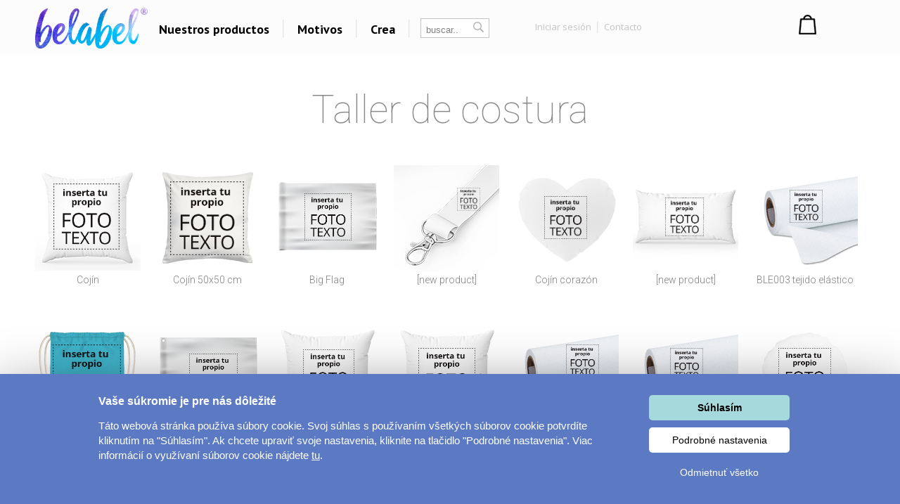

--- FILE ---
content_type: text/html; charset=UTF-8
request_url: https://www.belabel.es/regalos/?c=taller-de-costura
body_size: 17341
content:
<!DOCTYPE html>
<html xmlns="http://www.w3.org/1999/xhtml" xmlns:fb="https://www.facebook.com/2008/fbml" xmlns:og="http://opengraphprotocol.org/schema/"  v="2">
<head>
    <meta charset="UTF-8" />
    
    <meta name="description" content=" Crea tus propia camisetas, regalos"/>
    <meta name="keywords" content="Camisetas, regalos, personalizado, costumizado diseño, diseñar, regalar, personalizar, tazas carcasas,  regalo único, despedidas de soltero venta al por mayor graciosas exclusivo "/>
        <link rel="preconnect" href="https://netdna.bootstrapcdn.com">
<link rel="preconnect" href="https://www.googletagmanager.com">
<link rel="preconnect" href="https://connect.facebook.net">
<link rel="preconnect" href="https://www.google-analytics.com">
<link rel="preconnect" href="https://c.imedia.cz">
<link rel="preconnect" href="https://googleads.g.doubleclick.net">    
    <meta property="og:image" content="//www.belabel.cz/homeItems/305_m_mobil-CZ.jpg"/>
    <meta property="og:image:width" content="150"/>
    <meta property="og:image:height" content="150"/>
    <meta property="fb:app_id" content="204217912952222"/>
    
    
    
    <link href="//fonts.googleapis.com/css?family=PT+Sans:400,700,bold|Open+Sans:400italic,300,400,bold|Roboto:700,500,400,300,100|Roboto+Condensed:400,300,200,100&subset=latin,latin-ext,cyrillic,cyrillic-ext&display=auto" rel="stylesheet"/>
    
    
        <meta property="og:url" content="//www.belabel.es/regalos/?c=taller-de-costura" >
<link rel='canonical' href='https://www.belabel.es/regalos/?c=taller-de-costura' /><script>dataLayer = [{'Var1Value':'2'}];</script>
<script>
     dataLayer.push({
    'ecomm_prodid': [],
    'ecomm_pagetype': 'category',
    'ecomm_totalvalue': ''
    });
</script>
            <link rel="image_src" href="//www.belabel.cz/design/1417_picture.png"/>    <style>
    
body{image-rendering:-webkit-optimize-contrast;padding:0;margin:0;font-family:Arial;font-size:12px}.motivimage{image-rendering:auto}a{text-decoration:none;color:#13a4c2}header{position:fixed;z-index:10000000;width:100%}#header3{background-color:black;height:65px;amin-width:1200px}#header3 #hcontainer{margin:auto;padding-top:2px}#header3 #logo{position:absolute;float:left;background-image:url(/img/nh2/logox.png);background-repeat:no-repeat;background-position:center;width:280px;height:60px;margin-top:3px;margin-left:-15px}#header3 #nkosik{float:right;margin-top:-1px}#header3 #hlinks{margin-right:5px;float:right;text-shadow:2px 2px #000;color:white}#header3 #hlinks a{color:white;font-size:13px}#header3 #hlinks a:hover{color:#18aac7}#nkosik #kosikbut{float:right;background-image:url(/img/nh2/kosik.png);width:104px;height:42px;color:white;padding-left:63px;padding-top:6px;margin-top:14px;text-shadow:2px 2px #72a051;font-size:13px}.hmcolumn h3{color:#18aac7}#hiddenMenu h3{font-family:"Roboto";font-size:20px;font-weight:300}#nkosik #kosikbut span{font-size:15px;font-weight:bold}#nkosik #kosikbut:hover span{text-decoration:underline}#header3 #links{float:left;margin-top:14px;margin-left:280px}#header3 #links img{position:relative;top:5px;margin-left:10px;margin-right:10px}#header3 #links #sip{top:-3px;margin-left:2px}#header3 #links a{font-family:'PT Sans';afont-family:Racing Sans One;font-size:18px;color:white}#header3 #links a:hover{color:#13a4c2}#header3 #nsearch{float:right;background-image:url(/img/nh2/search.png);width:252px;height:27px;margin-top:15px;margin-right:-10px;margin-left:-10px;background-repeat:no-repeat}#header3 #nsearch #searchform{float:left}#header3 #nsearch #lang{float:left;width:50px;height:30px;margin-left:20px;margin-top:2px;cursor:pointer}#header3 #nsearch #lang #lsip{position:relative;top:-8px}#header3 #submit{border:0;background-image:url(/img/nh2/gobut.png);width:20px;height:19px;margin-left:2px;cursor:pointer;position:relative;top:1px}#header3 input{border:0;width:120px;margin-left:10px;margin-top:3px}#hiddenMenu{font-family:Arial;amin-width:1200px;background-color:rgba(0,0,0,0.85);abackground-image:url(/img/nh2/bgimg.jpg);width:100%}#hmcontainer{overflow:hidden;height:5px;max-width:1200px;margin:auto}.hmcolumn h3{font-size:22px;line-height:25px;color:white;margin-top:10px;margin-bottom:0}.hmcolumn a h3{color:white}.hmcolumn a h3:hover{color:#13a4c2}.hmcolumn a{font-size:13px}.hmcolumn{font-size:13px;margin-top:10px;padding-left:50px;text-align:left;width:143px;float:left;line-height:17px;color:white;padding-bottom:20px}#hmcol4,#hmcol5{background-image:none}#hmcol5{text-align:center;width:113px;padding-left:55px;padding-top:0;height:150px}#hmcol4 img{background-image:none;margin:2px}.hmcolumn a{color:white}.hmcolumn a:hover{color:#13a4c2}.hmlast{font-style:italic}#countryline span{position:relative;top:-2px;font-size:15px;font-weight:bold}#countryline span a{font-size:15px;font-weight:bold;text-decoration:underline;color:white}#countryline img{margin-left:5px;margin-right:5px}#linecloser:hover{background-color:yellow!important}#hmcol4 img{width:25px}#header3 #lang{margin-top:4px}#lang #hflag{width:20px}#header3 #submit{background-image:url(/img/magnifier12.png);background-color:black;background-repeat:no-repeat}#header3 #nsearch{width:auto;background-image:none;margin-top:17px;float:left;margin-left:10px}#header3 #searchinput{width:80px;color:gray;background-color:black}#searchform{background-color:black;padding:0 2px 2px 0;border:1px solid #444}#header3 #links{margin-left:100px}#header3{height:67px;background-repeat:repeat-x;background-color:black}#header3 #logo{background-image:url(/img/nh2/logox.png);width:70px}#header3 #hlinks{float:left;margin-left:10px;margin-right:-100px;margin-top:5px}#header3 #hlinks,#header3 #hlinks a{color:gray;text-shadow:none}#nkosik:hover a #kosikbut,#nkosik:hover a #kosikbut span{color:#13a4c2;text-decoration:none}#nkosik a #kosikbut span{font-weight:normal}#nkosik #kosikbut{padding-left:55px;background-image:url(/img/kosik2x.png);text-shadow:none}#header3 #nkosik{margin-left:10px;margin-top:-5px;padding-right:20px}.homeico{width:20px;height:18px;background-image:url(/img/house58.png);background-size:100% 100%;display:inline-block;margin-bottom:-2px}.homeico:hover{background-image:url(/img/house58h.png)}.banbut img{width:122px;height:122px}footer .hmcolumn h3{font-family:arial;color:#13a4c2;font-size:14px;font-weight:bold}.mobile header{width:100%;height:80px;background-color:#fcfcfc;position:fixed;z-index:10000000}.mobile header #logo{margin:auto;background-image:url(/img/logonewx.png);background-repeat:no-repeat;background-position:left;background-size:100% auto;width:190px;height:67px;margin-top:5px}.mobile header #menubut{position:absolute;left:10px;top:6px;width:50px;height:40px;padding:10px}.mobile header #menubut div{background-image:url(/img/mobh/menumob.png);background-repeat:no-repeat;background-position:left center;background-size:100% auto;height:45px}.mobile header #cartbut{position:absolute;right:15px;top:10px;background-image:url(/img/mobh/cartico.png);background-repeat:no-repeat;background-position:left;background-size:100% auto;width:51px;height:65px;font-size:30px;padding-top:23px;text-align:center;box-sizing:border-box}.mobile #mobileMenu{display:none;position:absolute;top:80px;width:100%;border-top:3px solid white;z-index:2147483648;height:400px;overflow:scroll}.mobile #mobileMenu .catitem{background-color:#fcfcfc;color:black;font-size:30px;padding:10px;border-bottom:2px solid #aaa;background-image:url(/img/mobh/icodn.png);background-size:50px auto;background-repeat:no-repeat;background-position:99% center;text-align:left;padding-top:15px;padding-bottom:15px}.mobile #mobileMenu .catitem.opened{font-weight:bold;background-image:url(/img/mobh/icoup.png);background-size:50px auto}.mobile #mobileMenu .submenu{display:none;border-bottom:0;text-align:left;font-size:20px}.mobile #mobileMenu .subitem{background-color:#fcfcfc;color:black;font-size:20px;padding:10px;border-bottom:1px solid #ddd;text-align:left;padding-left:30px;padding-top:15px;padding-bottom:15px}.mobile #spacer{height:80px;width:100%}.mobile .hide-mobile{display:none}.mobile #main_bg{min-width:0;width:auto;max-width:1200px;margin:auto}.mobile #main{min-width:0;text-align:center}.mobile #aright-column2{text-align:center}.mobile .motivItem{display:inline-block;text-align:left;float:none}.mobile .hero img{max-width:300px}.mobile .hero .image{padding-bottom:0}.mobile .hero .inner div{float:none;text-align:center}.mobile .hero{min-width:0}.mobile .hero .inner{width:auto}.mobile .hero .motiv-title{width:auto}.mobile #left-column{display:none}.mobile #right-part,.mobile #left-part{float:none}.mobile #right-column{width:100%;margin:5px;text-align:center}.mobile #box{width:auto;padding:5px;display:inline-block;margin:auto;float:none}.mobile a{font-size:16px}.mobile{font-size:16px}.mobile .morecat{width:auto}.more-projects-content-inner{max-width:1200px;margin:auto}.more-projects h2{text-align:center;font-size:20px;font-family:Roboto;font-weight:300;color:#555;margin-top:10px;margin-bottom:10px;cursor:pointer}.mobile .more-projects-content{height:600px}.more-projects-content{border-top:1px solid gray;height:320px;background-color:white;width:100%}.more-projects-content .more-projects-img img{width:100%}.mobile .more-projects-content .more-projects-img span{font-size:20px}.more-projects-content .more-projects-img span{font-weight:bold;font-size:14px}.mobile .more-projects-content .more-projects-img{width:50%;font-size:20px}.more-projects-content .more-projects-img{float:left;box-sizing:border-box;width:25%;padding:10px;text-align:center;font-size:13px}.more-projects-content a{color:black}.more-projects-content a:hover{color:#13a4c2}.mobile .more-projects{height:600px}.more-projects{height:320px}.giftimg{font-size:13px;color:black;vertical-align:top;margin:7px;margin-top:20px;display:inline-block;text-align:center;width:150px;height:150px}.giftimg:hover{color:#13a4c2}.hmlast{font-weight:bold}.giftimg .rect{width:150px;height:153px;background-color:white;color:#aaa;font-family:Roboto;text-align:center;box-sizing:border-box;padding-top:50px;font-weight:100;font-size:20px}.giftimg:hover .rect,.giftimg:hover img{border:1px solid #13a4c2}.giftimg .rect,.giftimg img{margin-top:5px;border:1px solid #eee}.hmcolumn{line-height:23px}#hiddenMenu h3{afont-family:Open Sans;font-size:16px;font-weight:bold}.htmcolumn,.hmcolumn a,.hmcolumn a h3,.hmcolumn h3{color:black}#header3{background-color:#fcfcfc;color:black;padding-top:5px;padding-bottom:5px}header.scrolled{aborder-bottom:1px solid lightgray}#header3 #links a{color:black}#hiddenMenu{margin-top:-5px;background-color:rgba(252,252,252,1)}#searchform{margin-left:5px;margin-right:5px;margin-top:2px;background-color:white;border:1px solid #c4c4c4;color:#c4c4c4}#header3 #searchinput{background-color:white;margin-top:0;margin-left:5px;outline:0;width:60px}#header3 #submit{background-image:url(/img/nhsearch.png);background-color:white;background-repeat:no-repeat;height:auto}#header3 #logo{    background-image: url(/img/logo-hi.png);width: 200px;margin-left: -20px;background-size: 80% auto;}#header3 #hcontainer{max-width:1180px}#header3 #links{margin-left:170px;margin-top:16px;font-family:Open Sans;font-weight:bold}#header3 #nsearch #lang{width:30px;float:right}#header3 #hlinks{margin-right:-10px}#fbicosmall{vertical-align:middle;margin-left:10px;margin-right:5px}#header3 #hlinks img.line{vertical-align:middle;margin-left:5px;margin-right:5px}#nkosik a #kosikbut span{font-family:Open Sans;font-weight:bold;font-size:14px}#nkosik #kosikbut{background-image:url(/img/nhkosik.png);background-repeat:no-repeat;background-position:left center;color:black;font-family:Open Sans;font-weight:bold;padding-left:30px;margin-right:-80px}#header3 #hlinks a{font-family:Open Sans;color:#c4c4c4;font-size:13px;vertical-align:middle}#header3 #links a{position:relative;padding-left:6px;padding-right:6px;background-repeat:no-repeat;background-position:right center}#header3 #hlinks{margin-left:0}#header3 #nkosik{padding-right:0;margin-top:-10px;margin-right:40px}#header3 #nsearch{margin-left:0}#header3 #nsearch #lang{margin-left:20px}#hmcontent4 a:hover{color:#13a4c2}.info-line{height:20px;border-bottom:1px solid #ddd;text-align:center;background-color:#031a40;padding-top:5px;margin-top:-25px;color:#fffff3}.info-line .info-center{width:250px;margin:auto;height:20px}.info-line{height:22px;border-bottom:1px solid #ddd;text-align:center;background-color:black;padding-top:7px;margin-top:-30px;background-image:url(/img/retez.png);background-position:center center;color:#fff}.info-line .info-center{background-color:black;width:500px;margin:auto;height:22px}.info-line i{margin-left:10px;cursor:pointer}.info-line i:hover{color:#13a4c2}#order-list{position:fixed;top:125px;right:-250px;width:250px;background-color:#fff;aborder-radius:5px 0 0 5px;border-right:0;text-align:left;box-sizing:border-box;padding-top:10px;padding-right:10px}#order-list-content{padding:0 0 0 40px}#order-list h3{font-size:18px;color:white;font-weight:normal;text-align:left;padding-left:40px;margin-bottom:30px;margin-top:10px}#order-list a{color:white}#order-list .order-item{text-align:center;padding-left:0;color:white;padding-top:0;background-size:50px auto;background-repeat:no-repeat;background-position:left center;line-height:22px;margin-bottom:30px}#order-list a:hover{text-decoration:underline}#order-list .order-item span{font-weight:bold}#order-list .order-item div.status{font-family:Roboto;font-weight:100;font-size:30px;margin-top:0;margin-bottom:15px}#order-list img{margin-top:10px;margin-bottom:10px}#order-list .ousko:hover{background-color:#23b4d2}#order-list .ousko{background-image:url(/img/obj-text.png);width:25px;background-position:center center;background-repeat:no-repeat;position:absolute;top:0;left:0;cursor:pointer}#order-list.red{background-color:#ed1b24}#order-list.red .ousko{background-color:#f34d35}#order-list.green{background-color:#008f01}#order-list.green .ousko{background-color:#009a18}#order-list.yellow{background-color:#ffca08}#order-list.yellow .ousko{background-color:#ffca08}#order-list .cross:hover{color:#13a4c2}#order-list.yellow .ousko{border-right:1px solid #ffea88}#order-list .cross{cursor:pointer;position:absolute;right:4px;top:7px;font-size:22px;color:white}    </style>            
    <style>.container{
    font-size:14px;
    font-family:Roboto;
    font-weight:300;
}
.container a{
    color:gray;
}
.container a:hover{
    color:#13a4c2;
}
.container{
    max-width:1200px;
    margin:auto;        
    padding:20px;
}
.top{
    text-align:center;
}
.top p{
    padding:10px;
    box-sizing:border-box;
    text-align:justify;
}
.top img{
    width:100%;
}
.top h1{
    font-family:Roboto;
    font-weight:100;
    font-size:55px;
    color:#888888;
}
.products-list h2{
    margin-top:5px;
    margin-bottom:5px;
    font-family:Roboto;
    font-weight:100;
    font-size:55px;
    color:#888888;
}

.category-desc{
    font-size: 18px;
    font-family: Roboto;
    font-weight: 300;
    color: gray;
    padding-bottom: 50px;
    line-height: 36px;
}
.mobile .category-desc{    
    line-height: 28px;
}
.rect-item{

    text-align:center;
    float:left;
    width:150px;
    margin:10px;
}
.rect-item .water{
    z-index:10; 
    position:absolute;
    background-size:100% 100%;                
}
.rect-item .full{
    width:150px;
    height:150px;        
}
.rect-item:hover .full{
    display:none;
}
.rect-item .hover{
    display:none;
    width:150px;
    height:150px;        
}
.rect-item:hover .hover{
    display:block;
}
.rect-item:hover .water{
    display:none
}

.rect-image{
    margin-bottom:5px;
    position:relative;
    width:150px;
    height:150px;
    /*outline:1px solid #dddddd;*/

}
.rect-item .item-desc{
    height:50px;

}

.mobile .rect-item{
    display:inline-block;
    float:none;        
    vertical-align:top;
}
.mobile .container{
    text-align:center;
}
@media(max-width:400px){
    .rect-item{
        display:inline-block;
        float:none;
        margin:0px;
        vertical-align:top;
    }
    .rect-item .rect-image{
        outline:none
    }
    .container{
        text-align:center;
    }
}



.product-rating{
    margin-top:3px;    
    font-family:PT Sans;
    margin-bottom:20px;
}



#commentBlock{
    display:none;margin-top:20px;
}
.commItem{
    width:370px;
    float:left;
    color:#555555;;
    padding:10px;
    margin-bottom:10px;
}
#commentContainer{
    width:100%;
    height:270px;
    overflow:hidden;
}
    
.product-rating a{
    color:#13a4c2;
    text-decoration:underline;
}
#commentBlock{
    font-size:14px;
    font-family:Arial;
}
#commentBlock .ourComment{
    color:#13a4c2;
}
#commentBlock span.mat,#commentBlock .vari{
    position:relative;
    display:inline-block;
    width:110px;   
}

#commentBlock .nost{
    background-image:url(/img/nostars.jpg);
    display:inline-block;
    position:relative;
    top:3px;
    width:94px;
    height:16px;
}
#commentBlock .ast{
    background-image:url(/img/allstars.jpg);
    height:16px;
}
    
.product-rating .nostars{
    background-image:url(/img/nostars.jpg);
    width:94px; 
    height:16px;
    display:inline-block;
    vertical-align:middle;
    position:relative;
    top:-2px;
    background-repeat:no-repeat;
}
.product-rating .nostars div{
    height:16px;
    background-image:url(/img/allstars.jpg);
} 
#hodnoceniFaq{
    display:none;
    position:absolute;
    color:grey;
    background-color:#ffffbb;
    padding:10px;
    width:500px;
   max-width:100%;
    z-index:1;
    
}
#colorTooltip{
    display:none;
    position:absolute;
    color:white;
    padding:5px;
    background-color:#13a4c2;
}

.motPreview{
    position:absolute;

    left:10px;
    top:10px;
    
}                
.loading{
background-image:url(/images/loading.gif);
background-repeat:no-repeat;
background-position:center center;
width:64px;
height:64px;
margin:auto;
visibility:hidden;
}

#mainpic{
    width:43%;    
    max-width:490px;
    float:left;
    
}
.inspirace h2{
    text-align:left;
}
.inspirace{
    margin-top:20px;
    text-align:left;
    padding-bottom:50px;    
}
.inspirace .motiv:hover img{
    outline:1px solid #13a4c2;
    outline-offset:5px;
}
.motiv{
    
    margin:10px 10px 10px 10px;
    display:inline-block;
    vertical-align:top;
    position:relative;    
    outline-offset:-1px;
    text-align:center;
    color:#13a4c2;
}
#motives{
    text-align:center;
}

.motiv:hover .full{
    display:none;
}
.motiv:hover .over{
    display:block;
}
.motiv .over{
    display:none;
}
.motiv .full{
    padding:10px;
    width:150px;
    height:150px;
}
.motiv .over{
    background-repeat:no-repeat;
    background-position:center center;
    padding:10px;
    width:150px;
    height:150px;
}
    
#mainpicImg{
    width:100%;
    max-width:490px;
    vertical-align:middle;
    margin-bottom:1px;
}
.product-detail{ 
    font-family:PT Sans;
    float:left;
    width:57%;
    padding-left:20px;
    box-sizing:border-box;
    font-size:16px;
    color:black;
}
.product-detail p{    
    text-align:justify;
    line-height:22px;
}
.colorItem2{
    cursor:pointer;
    width:40px;
    height:40px;
    float:left;
}
.colorItem2 div{
    width:100%;
    height:100%;
}
.colorItem2.selected{
    outline:2px solid #13a4c2!important;
    outline-offset:-2.5px;
}
.colorItem2.multicolors{
    margin-right:10px;
    margin-bottom:10px;
}
.color-container{
    text-align:left;
}
.color-items{
    display:inline-block;    
}
.colorItem2.multicolors div{
    width:50%;
    float:left;
}
.colorItem2.whiteitem{
    outline:1px solid #dddddd;    
    outline-offset: -1px;
}

.detail{
    padding:20px;
    box-sizing:border-box;
    margin-top:30px;
}
.container2 h2{
    margin-top:60px;
}
.detail h1,.container2 h2{
    margin-top:-10px;
    margin-bottom:6px;
    font-family:Roboto;
    color:black;
    font-weight:100;
    font-size:55px;
}
.insert-button:hover{
background-color:#23b4d2;
}
.insert-button{
    cursor:pointer;
    background-color:#13a4c2;
    padding:10px 30px 10px 30px;
    color:white;
    font-size:16px;
    font-family:PT Sans;
    margin:auto;
    width:200px;
    font-weight:bold;
    text-align:center;
    margin-top:20px;
    
}
#gallery{
    width:100%;
    max-width:490px;
    height:130px;
    overflow:hidden;
    white-space:nowrap;
    
}
#gal-inner{
    position:relative
}
#gallery img{
    cursor:pointer;
    height:130px;
    border-right:1px solid #dddddd;
}
#loadMore{
    margin-bottom:20px;
}
.mobile #loadMore{    
    margin-top:0px;
}
.mobile .detail{
    margin-top:0px;
}
@media(max-width:700px){
.inspirace{
    
    text-align:center;    
}
.color-container{
    text-align:center;
}
.product-detail{ 
    float:none;
    width:100%;
    padding-left:0px;
}
#mainpic{
    float:none;
    width:100%;
    max-width:490px;
    margin:auto;
    
}
.detail h1{
    margin-top:20px;
}
}
@media(max-width:700px){
.inspirace{
    
    text-align:center;    
}
.color-container{
    text-align:center;
}
.product-detail{ 
    float:none;
    width:100%;
    padding-left:0px;
}
#mainpic{
    float:none;
    width:100%;
    max-width:490px;
    margin:auto;
    
}
.detail h1{
    margin-top:20px;
}
}
@media(max-width:500px){
    .colorItem2.multicolors{
        margin-bottom:10px;
    }
    .colorItem2{
        float:none;
        display:inline-block;
        vertical-align:middle;
    }
    .product-detail p{
        margin-top:0px;
        padding-top:0px;
    }
    .inspirace img{
    width:140px;
    height:140px;
    }
    .motPreview{
        left:0px;
        top:0px;
    }
    .container2 h2{
        font-size:35px;
        text-align:center;
    }
    .detail h1,.container2 h2{ 
    font-size:35px;
}
    .top h1{
    font-size:35px;    
}
.products-list h2{ 
    font-size:35px;    
}
    .motiv{
    margin:2px 2px 2px 2px;
    }
    .motiv .full{
    padding:0px;    
}
.motiv .over{
    padding:0px;    
}
}</style>    
    
<title>Camisetas personalizadas</title>
<script type="text/javascript">
    unit="€";
    unitBefore=0;
    unitRate=25;
    mobile=false;
</script>

        <script type="text/javascript" src="https://www.belabel.cz/library/jquery-3.5.1.min.js"></script>

<script>
    var cnid=6;
    function showLine(){
    $("#countryblock").animate({margin:"0px 0px 0px 0px"},"slow");
    }
    setTimeout("showLine()",2000);
            linevis=true;
</script>
<script>
var unit;
var unitBefore;
var unitRate;
var last=0;
var closed=false;
var lineActive=false;
var _open=false;
var firstSearch=true;
var kosikcontent2="";
function priceText(price,useRate){
    if(useRate){
        if(unitBefore){
            return unit.toString()+(Math.round(price/unitRate*100)/100).toString();
        }else{
            return (Math.round(price/unitRate*100)/100).toString() + "&nbsp;" + unit.toString(); 
        }
    }else{
        if(unitBefore){
            return unit.toString()+(Math.round(price*100)/100).toString();
        }else{
            return (Math.round(price*100)/100).toString() + "&nbsp;" + unit.toString(); 
        }
    }
}
function smoothScrollTo(pos){
    $('html, body').animate({
        scrollTop: pos
    }, 1500);
}

function hideLine(){
    $.get("/closeshipinfo.php");
    $("#countryline").stop()
    $("#countryblock").animate({margin:"-32px 0px 0px 0px"},"slow");
    $("#countryline").animate({top:($(document).scrollTop()-32)+"px"},"slow",function(){$("#countryline").hide()})
}
function showLine(){
    console.log("animate");
    $("#countryblock").animate({margin:"0px 0px 0px 0px"},"slow");
}


$(window).on("load",function() {
    if(lineActive){
        setTimeout("showLine()",500);  
    }
});
$(document).on('scroll',function(){
    if(!closed && lineActive){        
            $("#countryline").css("top",$(document).scrollTop()+"px");        
    }
    if($(document).scrollTop()>0){
        $("header.dev").addClass("scrolled");
    }else{
        $("header.dev").removeClass("scrolled");
    }
});


function showMenu(showOnly){
    if(!_open || showOnly){    
        $("#hmcontainer").animate({height:($(".hmcolumn").height()+50).toString()+"px"}, 'slow');
        _open=true;    
    }else if(showOnly!=true){
        $("#hmcontainer").animate({height:'5px'}, 'slow');    
        _open=false;
    }
}
var menuTimeout=0;
function showMenu2(height){    
    $("#hmcontainer").stop();
    if($("#hmcontainer").height()>50){
        $("#hmcontainer").animate({height:height+"px"}, "slow");
        _open=true;
    }else{
    menuTimeout=setTimeout('$("#hmcontainer").animate({height:('+height+').toString()+"px"}, "slow");_open=true;',220)        
    }
}
function hideMenu(){
    clearTimeout(menuTimeout);
    if(_open){
        $("#hmcontainer").stop();
        $("#hmcontainer").animate({height:'5px'}, 'slow');    
        _open=false;
    }    
}
var _clearInputList=[];
$(function(){    
    $(".onClickClear").on("focus",function(){        
        for(var i=0;i<_clearInputList.length;i++){
            if(_clearInputList[i][0]==this){
                return;
            }
        }
        _clearInputList.push([this,$(this).val()]);
        $(this).val("");
    });
    $(".onClickClear").on("blur",function(){        
        if($(this).val()==""){
            for(var i=0;i<_clearInputList.length;i++){
                if(_clearInputList[i][0]==this){
                    $(this).val(_clearInputList[i][1]);
                    _clearInputList.splice(i,1);
                    return;
                }
            }        
        }
    });
    
    
});
function search(){
    if(firstSearch){
        firstSearch=false;
        $("#searchinput").val("");
    }
}
var request;
var statusReady=false;
var loginReq=false;
var _ddd=new Date();
var _base_timer_=_ddd.getTime();
function getTimer(){           
    var d=new Date();
    return d.getTime()-_base_timer_;
}              
function checkOrientation(){
    if(window.DX || window.narrow){
        $("#viewport").attr("content","width=device-width,user-scalable=0");    
    }
    $(".mobile #mobileMenu").height($(window).height()-$("header").height()-3);
};
if(mobile){
setInterval(checkOrientation, 1000);
}


</script>
<style>
    .content-column{   
    max-width:1200px;
    margin:auto;    
    
}



#footer
	{ 
	width:870px;
	height: 114px;
	background-repeat: repeat-x;	
	margin:auto;
	abackground-image: url('/images/bg-footer.jpg');
	font-size:12px;
        line-height:18px;
	}	
        #footer a{
            color: white;
        }       
	
        #footer div{
            width:220px;
        }        
    #hw-87kwowifjjowiklsadh666left{
        adisplay:none;
    }
</style>
</head>
    
<body  class='desktop' >
    <noscript><iframe src="//www.googletagmanager.com/ns.html?id=GTM-P2JWPG" height="0" width="0" style="display:none;visibility:hidden"></iframe></noscript>
    <script>(function(w,d,s,l,i){w[l]=w[l]||[];w[l].push({'gtm.start':new Date().getTime(),event:'gtm.js'});var f=d.getElementsByTagName(s)[0],j=d.createElement(s),dl=l!='dataLayer'?'&l='+l:'';j.async=true;j.src='//www.googletagmanager.com/gtm.js?id='+i+dl;f.parentNode.insertBefore(j,f);})(window,document,'script','dataLayer','GTM-P2JWPG');</script>
<style>
    .popup{
        display:none;
        background-color:rgba(0,0,0,0.4);
        position:fixed;
        z-index:500000000;
        left:0px;
        top:0px;
        right:0px;
        bottom:0px;
        text-align:center;
        cursor:pointer;
    }
    .popup .inner{
        margin:auto;
        position:relative;
        width:350px;
        height:350px;
            background-color:#c90432;
            padding:25px;
            
    }
    .popup img{
        width:100%;
        height:100%;
    }
    .popup i{
        position:absolute;
        top:0px;
        right:0px;
        font-size:20px;
        padding:10px;
        color:white;
    }
    .popup i:hover{
        color:black;
        cursor:pointer;
        
        
    }
    
</style>



<header>
    <style>                        
        .info-line .info-center{        
        width:350px;        
    }
    
        </style>

                       
<script>
    var kosikcontent2="";                                           
</script>		





<div id='header3'>
<div id='hcontainer'>
<a href='/'>
<div id='logo'>
</div>
</a>
<div id='links'>
    
    
    
    <a id='giftsLink' href="/regalos/">Nuestros productos</a>
    <img src="/img/nhbgline.png"/>
    <a id='printLink' href="/dise-os/">Motivos</a>    <img src="/img/nhbgline.png"/>
    <a id='createLink' href="/personaliza/">Crea</a>
        <img src="/img/nhbgline.png"/>
        

</div>

<div id='nsearch'>
<div id='searchform'>
<form method="get" action="/search.php">
<input id='searchinput' name="filter" class='onClickClear' type='text' value='buscar..'/>
<input type='submit' id='submit' value='' />
</form>
</div>



    <div id='hlinks' style='margin-left:60px'>
<a rel='nofollow' href="/login" title="login" >Iniciar sesión</a> <img src="/img/nhbglinesm.png" class='line'/> <a rel='nofollow' href="/contacto">Contacto</a> </div>
    
</div>
    <div id='nkosik'>

<div id='kosikbut'>
		</div>

</div>
<script>
    kosikcontent2="<a rel='nofollow' href='/cart.php'><div id='kosikbut'>Carrito<br/><span><span id='kcnt'>1</span> Cant.</span></div></a>";</script>

</div>
</div>
<div id='hiddenMenu'>
    <div id='hmcontainer'>
        <div id='hmcontent1' class='hmcontent'>
            
                
            
            <div class='hmcolumn'>
                <h3>Temas</h3>
                
                <a href='/dise-os/?c=amor'>Amor</a><br><a href='/dise-os/?c=niños'>Niños</a><br><a href='/dise-os/?c=deporte-y-coches'>Deporte y Coches</a><br><a href='/dise-os/?c=musica-y-cine'>Música y Cine</a><br><a href='/dise-os/?c=humor'>Humor</a><br><a href='/dise-os/?c=otros'>Otros</a><br>                <a class='hmlast' href='/dise-os/'>Todo..</a><br>
            </div>
                        <div class='hmcolumn'>
                <h3>Témata</h3>
                <a href='/tag/cafe'>Coffee</a><br><a href='/tag/escuela'>Volver a empezar...</a><br><a href='/tag/regalos-para-las-madres-y-embarazadas'>Regalos para las madres y embarazadas</a><br>                
                            </div>
            <div class='hmcolumn' style='width:240px'>
                <h3>Otro</h3>
                
                <a rel='nofollow' href='https://www.instagram.com/belabel_cz/' target='_blank'>Galería</a><br>
                                
                
                <a rel='nofollow' href='/vender'>Vende online</a><br>
                                  <a href='/blog/'>Belabel Blog</a>  <br/>
                                  
                                
                
                
            </div>
                        
             
             
            
            
        </div>
                <div id='hmcontent2' class='hmcontent' style='display:none'>
            
            <div class='hmcolumn' >
                <a href='/regalos/'><h3>TOP</h3></a>    
                <a href='/regalos/camisa-gruesa-hombre'>Camisa gruesa hombre</a><br><a href='/regalos/camiseta-mujer-bc'>Camiseta mujer BC</a><br><a href='/regalos/taza-premium'>Taza Premium</a><br><a href='/regalos/cojin'>Cojín</a><br><a href='/regalos/camiseta-basica-hombre'>Camiseta básica hombre</a><br><a href='/regalos/1834'>[new product]</a><br><a href='/regalos/black-mug'>Black mug</a><br>            
            </div>
            
            <div class='hmcolumn' >  
                   <a href='/regalos/?c=regalos'><h3>REGALOS</h3></a>    
                <a href='/regalos/?c=283'>[empty]</a><br><a href='/regalos/?c=almohadas'>Almohadas</a><br><a href='/regalos/?c=casa'>Casa</a><br><a href='/regalos/?c=flags'>Flags</a><br><a href='/regalos/?c=imanes-y-chapas'>Imanes y chapas</a><br><a href='/regalos/?c=juguetes'>Juguetes</a><br><a href='/regalos/?c=movil-y-pc'>Móvil y PC</a><br><a href='/regalos/?c=pegatinas'>Pegatinas</a><br><a href='/regalos/?c=pets'>Pets</a><br><a href='/regalos/?c=posters'>Posters</a><br><a href='/regalos/?c=tazas'>Tazas</a><br>            
            </div> <div class='hmcolumn' >  
                   <a href='/regalos/?c=mujeres-1'><h3>MUJERES</h3></a>    
                <a href='/regalos/?c=joyas'>Joyas</a><br><a href='/regalos/?c=camisetas-mujeres'>Camisetas mujeres</a><br><a href='/regalos/?c=sudaderas-mujeres'>Sudaderas mujeres</a><br><a href='/regalos/?c=accesorios-mujeres'>Accesorios mujeres</a><br><a href='/regalos/?c=taller-de-costura'>Taller de costura</a><br>            
            </div> <div class='hmcolumn' >  
                   <a href='/regalos/?c=hombres-1'><h3>HOMBRES</h3></a>    
                <a href='/regalos/?c=camisetas-hombre'>Camisetas hombre</a><br><a href='/regalos/?c=sudaderas-hombre'>Sudaderas hombre</a><br><a href='/regalos/?c=accesorios-hombre'>Accesorios hombre</a><br>            
            </div> <div class='hmcolumn' >  
                   <a href='/regalos/?c=niÑos-1'><h3>NIÑOS</h3></a>    
                <a href='/regalos/?c=escuela'>Escuela</a><br><a href='/regalos/?c=niños-camisetas-y-sudaderas'>Niños camisetas y sudaderas</a><br><a href='/regalos/?c=peluches'>Peluches</a><br><a href='/regalos/?c=ropa-para-bebes'>Ropa para bebés</a><br><a href='/regalos/?c=273'>[empty]</a><br>            
            </div> <div class='hmcolumn' >  
                   <a href='/regalos/?c=278'><h3>[empty]</h3></a>    
                            
            </div>         </div>  
        <div id='hmcontent3' class='hmcontent' style='display:none'>
            
            <a href='/regalos/camisa-gruesa-hombre'><div class='giftimg'>Camisa gruesa hombre<br/><img src='/products/smallModelPreview/294.jpg'/></div></a><a href='/regalos/camiseta-mujer-bc'><div class='giftimg'>Camiseta mujer BC<br/><img src='/products/smallModelPreview/129.jpg'/></div></a><a href='/regalos/taza-premium'><div class='giftimg'>Taza Premium<br/><img src='/products/smallModelPreview/19.jpg'/></div></a><a href='/regalos/cojin'><div class='giftimg'>Cojín<br/><img src='/products/smallModelPreview/34.jpg'/></div></a><a href='/regalos/camiseta-basica-hombre'><div class='giftimg'>Camiseta básica hombre<br/><img src='/products/smallModelPreview/2676.jpg'/></div></a><a href='/regalos/1834'><div class='giftimg'>[new product]<br/><img src='/products/smallModelPreview/1834.jpg'/></div></a><a href='/regalos/'><div class='giftimg'><br/><div class='rect'>Mostrar otros 240 regalos</div></div></a>        
        </div>  
                <div id='hmcontent4' class='hmcontent' style='display:none'>
            
           
            
            <div class='hmcolumn'>
                <h3>BELABEL.es</h3> 
                                <a href='/contacto'>Contacto</a><br>
                <a rel='nofollow' href='/faq'>Ayuda</a><br>
                <a rel='nofollow' href="/condiciones" title="">Términos y Condiciones de uso</a><br/>
                <a rel='nofollow' href="/perfil" title="">Mi cuenta</a><br/>
                                            </div>

            <div class='hmcolumn' id='hmcol4'>
                
                
            
            </div>
        </div>  
    </div>
</div>


</header>
<script>
    function initBtns(){
        $("#logo").mouseenter(function(){
            $(".hmcontent").hide();
            $("#hmcontent4").show();
            showMenu2(270);
        })
    $("#giftsLink").mouseenter(function(){
            $(".hmcontent").hide();
            $("#hmcontent2").show();
            showMenu2(270);
        })
        $("#printLink").mouseenter(function(){
            $(".hmcontent").hide();
            $("#hmcontent1").show();
            showMenu2(270);
        })
        $("#createLink").mouseenter(function(){
            $(".hmcontent").hide();
            $("#hmcontent3").show();
            showMenu2(270);
        })
   
        $("#moreLink,#lang").click(function(){
            $(".hmcontent").hide();
            $("#hmcontent4").show();
            showMenu2(270);
        })
        $("header").bind("mouseleave",function(){            
            hideMenu();
        })
    }
    
    setTimeout("initBtns()",1000);
        
</script>
		
<script>
    
    
    $(".popup").click(function(){
           $(".popup").fadeOut();
            
           
        
    })
    var h=$(window).height()-400;
    
    
    $(".popup div").css("margin-top",h/2);
$(function(){
    setTimeout(function(){
        $(".popup").fadeIn('slow');
        
        
    },1500)
    
    
})

</script>		
<div id='spacer' style='height:67px;width:100%'></div>
<style>
    .desktop .more-links div{
        column-count:4;
    }
    .mobile .more-links div{
        column-count:2;
        text-align:left;
        padding:10px;
    }
    .more-links a{
     
    }
    .more-links h2{
    
        margin-top: -10px;
    margin-bottom: 6px;
    font-family: Roboto;
    color: black;
    font-weight: 100;
    font-size: 55px;
        margin-bottom:20px;
    }
    .more-links a:hover{
        color:#13a4c2;
    }
    .more-links{
        margin-top:30px;
        margin-bottom:70px;
    }
    .desktop .inspirace.design .motiv.inspirace {
    margin: 0.5%;
}
.desktop .inspirace.design .motiv.inspirace {
    width: 24%;
}
.inspirace.design .motiv.inspirace {
    display: block;
    float: left;
}
.inspirace.design .motiv.inspirace {
    padding-bottom: 0px;
    margin: 5px;
}
.mobile .inspirace.design .motiv.inspirace {
    width:48%;
    margin:1%;
}
.inspirace.design .motiv.inspirace img {
    vertical-align: middle;
    width: 100%;
}
 .mobile .inspirace.design .motiv.inspirace img {
    vertical-align: middle;
    width: 100%;
    
}   
    
    .rect-item .water{
        image-rendering: auto;
    }
.rect-item .water{    
    background-image:url(/img/w/wwater-6.png);    
}    
p.priceFilter{
    text-align:center;
       font-size:18px;
    color:#aaaaaa;
    font-family:Roboto;
    
}
.priceFilter span.selected a{
    font-weight:bold;
    color:#13a4c2;
}
.priceFilter a{
    font-weight:100px;
    font-size:18px;
    color:#aaaaaa;
    font-family:Roboto;
    font-style:italic;
    
}
.rect-item{
    position:relative;
}
.price{
    position:absolute;
    right:0px;
    top:0px;
    z-index:1;
    background-color:black;
    color:white;
    box-sizing:border-box;
    padding:5px;
        display:none;
    }
.rect-item.showprice .price{
    display:block;
}
.cat-but:hover {
    background-color: #eeeeee;
}
.cat-but{
 
    border: 1px solid lightgray;
    padding: 8px 10px 8px 10px;    
    margin: auto;
    margin-top: 5px;
    margin-bottom: 10px;
    color: #666666;
    font-size: 16px;
    font-weight: bold;
    cursor: pointer;
    display: inline-block;
    text-align: center;
    font-family: Roboto;
    min-width:100px;
    box-sizing:border-box;
 
}

</style>
<style>
    
      .drop-foto, .drop-foto * {
  box-sizing: border-box; }

.drop-foto {
  
  border: 2px solid rgba(0, 0, 0, 0.3);
  background: white;
   }
  .drop-foto.dz-clickable {
    cursor: pointer; }
    .drop-foto.dz-clickable * {
      cursor: default; }
    .drop-foto.dz-clickable .dz-message, .drop-foto.dz-clickable .dz-message * {
      cursor: pointer; }
  .drop-foto.dz-started .dz-message {
    display: none; }
  .drop-foto.dz-drag-hover {
    border-style: solid; }
    .drop-foto.dz-drag-hover .dz-message {
      opacity: 0.5; }
  .drop-foto .dz-message {
    text-align: center;
    margin: 2em 0; }
  .drop-foto .dz-preview {
    position: relative;
    display: inline-block;
    vertical-align: top;
    margin: 16px;
    min-height: 100px; }
    .drop-foto .dz-preview:hover {
      z-index: 1000; }
      .drop-foto .dz-preview:hover .dz-details {
        opacity: 1; }
    .drop-foto .dz-preview.dz-file-preview .dz-image {
      border-radius: 20px;
      background: #999;
      background: linear-gradient(to bottom, #eee, #ddd); }
    .drop-foto .dz-preview.dz-file-preview .dz-details {
      opacity: 1; }
    .drop-foto .dz-preview.dz-image-preview {
      background: white; }
      .drop-foto .dz-preview.dz-image-preview .dz-details {
        -webkit-transition: opacity 0.2s linear;
        -moz-transition: opacity 0.2s linear;
        -ms-transition: opacity 0.2s linear;
        -o-transition: opacity 0.2s linear;
        transition: opacity 0.2s linear; }
    .drop-foto .dz-preview .dz-remove {
      font-size: 14px;
      text-align: center;
      display: block;
      cursor: pointer;
      border: none; }
      .drop-foto .dz-preview .dz-remove:hover {
        text-decoration: underline; }
    .drop-foto .dz-preview:hover .dz-details {
      opacity: 1; }
    .drop-foto .dz-preview .dz-details {
      z-index: 20;
      position: absolute;
      top: 0;
      left: 0;
      opacity: 0;
      font-size: 13px;
      min-width: 100%;
      max-width: 100%;
      padding: 2em 1em;
      text-align: center;
      color: rgba(0, 0, 0, 0.9);
      line-height: 150%; }
      .drop-foto .dz-preview .dz-details .dz-size {
        margin-bottom: 1em;
        font-size: 16px; }
      .drop-foto .dz-preview .dz-details .dz-filename {
        white-space: nowrap; }
        .drop-foto .dz-preview .dz-details .dz-filename:hover span {
          border: 1px solid rgba(200, 200, 200, 0.8);
          background-color: rgba(255, 255, 255, 0.8); }
        .drop-foto .dz-preview .dz-details .dz-filename:not(:hover) {
          overflow: hidden;
          text-overflow: ellipsis; }
          .drop-foto .dz-preview .dz-details .dz-filename:not(:hover) span {
            border: 1px solid transparent; }
      .drop-foto .dz-preview .dz-details .dz-filename span, .drop-foto .dz-preview .dz-details .dz-size span {
        background-color: rgba(255, 255, 255, 0.4);
        padding: 0 0.4em;
        border-radius: 3px; }
    .drop-foto .dz-preview:hover .dz-image img {
      -webkit-transform: scale(1.05, 1.05);
      -moz-transform: scale(1.05, 1.05);
      -ms-transform: scale(1.05, 1.05);
      -o-transform: scale(1.05, 1.05);
      transform: scale(1.05, 1.05);
      -webkit-filter: blur(8px);
      filter: blur(8px); }
    .drop-foto .dz-preview .dz-image {
      border-radius: 20px;
      overflow: hidden;
      width: 120px;
      height: 120px;
      position: relative;
      display: inline-block;
      z-index: 10; }
      .drop-foto .dz-preview .dz-image img {
        display: block; }
    .drop-foto .dz-preview.dz-success .dz-success-mark {
      -webkit-animation: passing-through 3s cubic-bezier(0.77, 0, 0.175, 1);
      -moz-animation: passing-through 3s cubic-bezier(0.77, 0, 0.175, 1);
      -ms-animation: passing-through 3s cubic-bezier(0.77, 0, 0.175, 1);
      -o-animation: passing-through 3s cubic-bezier(0.77, 0, 0.175, 1);
      animation: passing-through 3s cubic-bezier(0.77, 0, 0.175, 1); }
    .drop-foto .dz-preview.dz-error .dz-error-mark {
      opacity: 1;
      -webkit-animation: slide-in 3s cubic-bezier(0.77, 0, 0.175, 1);
      -moz-animation: slide-in 3s cubic-bezier(0.77, 0, 0.175, 1);
      -ms-animation: slide-in 3s cubic-bezier(0.77, 0, 0.175, 1);
      -o-animation: slide-in 3s cubic-bezier(0.77, 0, 0.175, 1);
      animation: slide-in 3s cubic-bezier(0.77, 0, 0.175, 1); }
    .drop-foto .dz-preview .dz-success-mark, .drop-foto .dz-preview .dz-error-mark {
      pointer-events: none;
      opacity: 0;
      z-index: 500;
      position: absolute;
      display: block;
      top: 50%;
      left: 50%;
      margin-left: -27px;
      margin-top: -27px; }
      .drop-foto .dz-preview .dz-success-mark svg, .drop-foto .dz-preview .dz-error-mark svg {
        display: block;
        width: 54px;
        height: 54px; }
    .drop-foto .dz-preview.dz-processing .dz-progress {
      opacity: 1;
      -webkit-transition: all 0.2s linear;
      -moz-transition: all 0.2s linear;
      -ms-transition: all 0.2s linear;
      -o-transition: all 0.2s linear;
      transition: all 0.2s linear; }
    .drop-foto .dz-preview.dz-complete .dz-progress {
      opacity: 0;
      -webkit-transition: opacity 0.4s ease-in;
      -moz-transition: opacity 0.4s ease-in;
      -ms-transition: opacity 0.4s ease-in;
      -o-transition: opacity 0.4s ease-in;
      transition: opacity 0.4s ease-in; }
    .drop-foto .dz-preview:not(.dz-processing) .dz-progress {
      -webkit-animation: pulse 6s ease infinite;
      -moz-animation: pulse 6s ease infinite;
      -ms-animation: pulse 6s ease infinite;
      -o-animation: pulse 6s ease infinite;
      animation: pulse 6s ease infinite; }
    .drop-foto .dz-preview .dz-progress {
      opacity: 1;
      z-index: 1000;
      pointer-events: none;
      position: absolute;
      height: 16px;
      left: 50%;
      top: 50%;
      margin-top: -8px;
      width: 80px;
      margin-left: -40px;
      background: rgba(255, 255, 255, 0.9);
      -webkit-transform: scale(1);
      border-radius: 8px;
      overflow: hidden; }
      .drop-foto .dz-preview .dz-progress .dz-upload {
        background: #333;
        background: linear-gradient(to bottom, #666, #444);
        position: absolute;
        top: 0;
        left: 0;
        bottom: 0;
        width: 0;
        -webkit-transition: width 300ms ease-in-out;
        -moz-transition: width 300ms ease-in-out;
        -ms-transition: width 300ms ease-in-out;
        -o-transition: width 300ms ease-in-out;
        transition: width 300ms ease-in-out; }
    .drop-foto .dz-preview.dz-error .dz-error-message {
      display: block; }
    .drop-foto .dz-preview.dz-error:hover .dz-error-message {
      opacity: 1;
      pointer-events: auto; }
    .drop-foto .dz-preview .dz-error-message {
      pointer-events: none;
      z-index: 1000;
      position: absolute;
      display: block;
      display: none;
      opacity: 0;
      -webkit-transition: opacity 0.3s ease;
      -moz-transition: opacity 0.3s ease;
      -ms-transition: opacity 0.3s ease;
      -o-transition: opacity 0.3s ease;
      transition: opacity 0.3s ease;
      border-radius: 8px;
      font-size: 13px;
      top: 130px;
      left: -10px;
      width: 140px;
      background: #be2626;
      background: linear-gradient(to bottom, #be2626, #a92222);
      padding: 0.5em 1.2em;
      color: white; }
      .drop-foto .dz-preview .dz-error-message:after {
        content: '';
        position: absolute;
        top: -6px;
        left: 64px;
        width: 0;
        height: 0;
        border-left: 6px solid transparent;
        border-right: 6px solid transparent;
        border-bottom: 6px solid #be2626; }

      .drop-foto textarea{
          width:200px;
          height:60px;
          cursor:text!important;
          display:block;
      }
    
    

    .bbut div{
        display:none;
    }
    .bbut{        
        float:left;
    }
    .bx-wrapper{
        border:0px;
        box-shadow: none;
        
    }
    .bxSmall .bx-wrapper{
        margin-bottom:5px;
    }
    .bx-wrapper img{
        pointer-events: none;
    }
    .bxSmall{
        margin-bottom:60px;
    }
    .bxSmall a{
        
    }
    .desktop .bxSmall{
        width:366px;
        display:inline-block;
        margin:15px;
        vertical-align:top;
        
    }
    
    .bx-wrapper .bbut{
        width:33.3%;
        height:auto;
    }    
    
    .bx-wrapper{-webkit-touch-callout: none; -webkit-user-select: none; -khtml-user-select: none; -moz-user-select: none;-ms-user-select: none; user-select: none; cursor:pointer; cursor:hand;}
    .drop:hover {
    border-color: #eeeeee;
    color: #13a4c2;
}
.rect-item.fixed .hover{
    display:none!important;    
}
.rect-item .hover{
    border-radius:15px;
}
.rect-item.fixed .full{
    display:block!important;
}
.mobile .rect-item:hover .full{
    display:block;
}
.mobile .rect-item:hover .water{
    display: block;
}
.rect-item.fixed .water{
    display:block!important;
}
.drop-foto.dz-clickable {
    cursor: pointer;
}
.drop {
    font-size: 14px;
    max-width: 300px;
    border: 2px dashed #dddddd;
    border-radius: 5px;
    text-align: center;
    padding: 50px;
    box-sizing: border-box;
    margin: auto;
    cursor: pointer;
    margin-bottom: 50px;
}
.drop-foto {
    
    border: 2px dashed rgba(0, 0, 0, 0.3);
    background: white;
    padding: 15px 15px;
}
.drop-foto i{
    margin-top:5px;
    font-size:25px;
    pointer-events: none;
}
.drop-foto, .drop-foto * {
    box-sizing: border-box;
}
@media(max-width:1200px){
    #top-ban{
        width:100%!important;
        height:auto!important;
    }
}    
    
</style>
<div class='container'>

<div class='top'>
        <h1>Taller de costura</h1>    
    
    
    </div>
    
    
    
<div class='products-list'>
<a title='' class='rl' href='/regalos/cojin' hr2='/personaliza/cojin'>
            <div class='rect-item cat2'>
            <div class='price'>~18.8 €</div>
                <div class='rect-image'>
                <div class='water' style='width:94px;height:94px;left:26px;top:26px'></div><div class='hover' style='background-image:url("https://www.belabel.cz/products/smallModelPreview/34.jpg")'></div>    <div class='full' style='background-image:url("https://www.belabel.cz/products/mainThumbs/34_ikonapolstar40x40.jpg")'></div>
                </div>
                
                <div class='item-desc'>Cojín</div>
            </div>
        </a><a title='' class='rl' href='/regalos/cojin-50x50-cm' hr2='/personaliza/cojin-50x50-cm'>
            <div class='rect-item cat2'>
            <div class='price'>~21.6 €</div>
                <div class='rect-image'>
                <div class='water' style='width:105px;height:105px;left:22px;top:23px'></div><div class='hover' style='background-image:url("https://www.belabel.cz/products/smallModelPreview/1432.jpg")'></div>    <div class='full' style='background-image:url("https://www.belabel.cz/products/mainThumbs/1432_ikona.png")'></div>
                </div>
                
                <div class='item-desc'>Cojín 50x50 cm</div>
            </div>
        </a><a title='' class='rl' href='/regalos/big-flag' hr2='/personaliza/big-flag'>
            <div class='rect-item cat3'>
            <div class='price'>~26.4 €</div>
                <div class='rect-image'>
                <div class='water' style='width:67px;height:67px;left:43px;top:40px'></div><div class='hover' style='background-image:url("https://www.belabel.cz/products/smallModelPreview/2411.jpg")'></div>    <div class='full' style='background-image:url("https://www.belabel.cz/products/mainThumbs/2411_vlajkaaaaa.png")'></div>
                </div>
                
                <div class='item-desc'>Big Flag</div>
            </div>
        </a><a title='' class='rl' href='/regalos/2777' hr2='/personaliza/2777'>
            <div class='rect-item cat1'>
            <div class='price'>~4.8 €</div>
                <div class='rect-image'>
                <div class='water' style='width:33px;height:33px;left:90px;top:32px'></div><div class='hover' style='background-image:url("https://www.belabel.cz/products/smallModelPreview/2777.jpg")'></div>    <div class='full' style='background-image:url("https://www.belabel.cz/products/mainThumbs/2777_ikonaSnurkanakrk.jpg")'></div>
                </div>
                
                <div class='item-desc'>[new product]</div>
            </div>
        </a><a title='Cojín personalizado con forma de corazón. ' class='rl' href='/regalos/cojin-corazon-' hr2='/personaliza/cojin-corazon-'>
            <div class='rect-item cat3'>
            <div class='price'>~26 €</div>
                <div class='rect-image'>
                <div class='water' style='width:61px;height:61px;left:44px;top:44px'></div><div class='hover' style='background-image:url("https://www.belabel.cz/products/smallModelPreview/73.jpg")'></div>    <div class='full' style='background-image:url("https://www.belabel.cz/products/mainThumbs/73_ikona.jpg")'></div>
                </div>
                
                <div class='item-desc'>Cojín corazón </div>
            </div>
        </a><a title='' class='rl' href='/regalos/2942' hr2='/personaliza/2942'>
            <div class='rect-item cat3'>
            <div class='price'>~28 €</div>
                <div class='rect-image'>
                <div class='water' style='width:55px;height:55px;left:46px;top:46px'></div><div class='hover' style='background-image:url("https://www.belabel.cz/products/smallModelPreview/2942.jpg")'></div>    <div class='full' style='background-image:url("https://www.belabel.cz/products/mainThumbs/2942_ikona.jpg")'></div>
                </div>
                
                <div class='item-desc'>[new product]</div>
            </div>
        </a><a title='Material ligeramente elástico' class='rl' href='/regalos/ble003-tejido-elastico' hr2='/personaliza/ble003-tejido-elastico'>
            <div class='rect-item cat2'>
            <div class='price'>~13.2 €</div>
                <div class='rect-image'>
                <div class='water' style='width:47px;height:47px;left:53px;top:35px'></div><div class='hover' style='background-image:url("https://www.belabel.cz/products/smallModelPreview/1753.jpg")'></div>    <div class='full' style='background-image:url("https://www.belabel.cz/products/mainThumbs/1753_ikona.png")'></div>
                </div>
                
                <div class='item-desc'>BLE003 tejido elástico</div>
            </div>
        </a><a title='' class='rl' href='/regalos/mochila-gymsack-fullprint' hr2='/personaliza/mochila-gymsack-fullprint'>
            <div class='rect-item cat2'>
            <div class='price'>~16 €</div>
                <div class='rect-image'>
                <div class='water' style='width:97px;height:97px;left:25px;top:30px'></div><div class='hover' style='background-image:url("https://www.belabel.cz/products/smallModelPreview/595.jpg")'></div>    <div class='full' style='background-image:url("https://www.belabel.cz/products/mainThumbs/595_ikona_dva.png")'></div>
                </div>
                
                <div class='item-desc'>Mochila Gymsack fullprint</div>
            </div>
        </a><a title='' class='rl' href='/regalos/big-flag-1' hr2='/personaliza/big-flag-1'>
            <div class='rect-item cat3'>
            <div class='price'>~26 €</div>
                <div class='rect-image'>
                <div class='water' style='width:69px;height:69px;left:49px;top:43px'></div><div class='hover' style='background-image:url("https://www.belabel.cz/products/smallModelPreview/2413.jpg")'></div>    <div class='full' style='background-image:url("https://www.belabel.cz/products/mainThumbs/2413_vla2.png")'></div>
                </div>
                
                <div class='item-desc'>Big flag</div>
            </div>
        </a><a title='' class='rl' href='/regalos/2883' hr2='/personaliza/2883'>
            <div class='rect-item cat3'>
            <div class='price'>~34 €</div>
                <div class='rect-image'>
                <div class='water' style='width:73px;height:73px;left:41px;top:37px'></div><div class='hover' style='background-image:url("https://www.belabel.cz/products/smallModelPreview/2883.jpg")'></div>    <div class='full' style='background-image:url("https://www.belabel.cz/products/mainThumbs/2883_ikona.jpg")'></div>
                </div>
                
                <div class='item-desc'>[new product]</div>
            </div>
        </a><a title='almohada perfumada' class='rl' href='/regalos/almohada-de-lavanda' hr2='/personaliza/almohada-de-lavanda'>
            <div class='rect-item cat3'>
            <div class='price'>~36 €</div>
                <div class='rect-image'>
                <div class='water' style='width:81px;height:81px;left:35px;top:35px'></div><div class='hover' style='background-image:url("https://www.belabel.cz/products/smallModelPreview/1727.jpg")'></div>    <div class='full' style='background-image:url("https://www.belabel.cz/products/mainThumbs/1727_ikona.jpg")'></div>
                </div>
                
                <div class='item-desc'>Almohada de lavanda</div>
            </div>
        </a><a title='Sustancia con su propia impresión' class='rl' href='/regalos/tela-personalizada-bld002' hr2='/personaliza/tela-personalizada-bld002'>
            <div class='rect-item cat2'>
            <div class='price'>~17.6 €</div>
                <div class='rect-image'>
                <div class='water' style='width:47px;height:47px;left:75px;top:30px'></div><div class='hover' style='background-image:url("https://www.belabel.cz/products/smallModelPreview/993.jpg")'></div>    <div class='full' style='background-image:url("https://www.belabel.cz/products/mainThumbs/993_ikona.png")'></div>
                </div>
                
                <div class='item-desc'>Tela personalizada BLD002</div>
            </div>
        </a><a title='' class='rl' href='/regalos/2899' hr2='/personaliza/2899'>
            <div class='rect-item cat2'>
            <div class='price'>~13.2 €</div>
                <div class='rect-image'>
                <div class='water' style='width:47px;height:47px;left:53px;top:35px'></div><div class='hover' style='background-image:url("https://www.belabel.cz/products/smallModelPreview/2899.jpg")'></div>    <div class='full' style='background-image:url("https://www.belabel.cz/products/mainThumbs/1753_ikona.png")'></div>
                </div>
                
                <div class='item-desc'>[new product]</div>
            </div>
        </a><a title='Almohada redonda que se puede sugerir exactamente como el propio' class='rl' href='/regalos/cojin-redondo' hr2='/personaliza/cojin-redondo'>
            <div class='rect-item cat2'>
            <div class='price'>~16 €</div>
                <div class='rect-image'>
                <div class='water' style='width:75px;height:75px;left:37px;top:35px'></div><div class='hover' style='background-image:url("https://www.belabel.cz/products/smallModelPreview/1768.jpg")'></div>    <div class='full' style='background-image:url("https://www.belabel.cz/products/mainThumbs/1768_hl.nahled150x150.png")'></div>
                </div>
                
                <div class='item-desc'>Cojín redondo</div>
            </div>
        </a><a title='' class='rl' href='/regalos/2884' hr2='/personaliza/2884'>
            <div class='rect-item cat2'>
            <div class='price'>~19.6 €</div>
                <div class='rect-image'>
                <div class='water' style='width:73px;height:73px;left:39px;top:38px'></div><div class='hover' style='background-image:url("https://www.belabel.cz/products/smallModelPreview/2884.jpg")'></div>    <div class='full' style='background-image:url("https://www.belabel.cz/products/mainThumbs/2884_ikona.jpg")'></div>
                </div>
                
                <div class='item-desc'>[new product]</div>
            </div>
        </a><a title='' class='rl' href='/regalos/2887' hr2='/personaliza/2887'>
            <div class='rect-item cat2'>
            <div class='price'>~18 €</div>
                <div class='rect-image'>
                <div class='water' style='width:73px;height:73px;left:41px;top:40px'></div><div class='hover' style='background-image:url("https://www.belabel.cz/products/smallModelPreview/2887.jpg")'></div>    <div class='full' style='background-image:url("https://www.belabel.cz/products/mainThumbs/2887_ikona.jpg")'></div>
                </div>
                
                <div class='item-desc'>[new product]</div>
            </div>
        </a><a title='' class='rl' href='/regalos/2900' hr2='/personaliza/2900'>
            <div class='rect-item cat2'>
            <div class='price'>~14 €</div>
                <div class='rect-image'>
                <div class='water' style='width:47px;height:47px;left:53px;top:35px'></div><div class='hover' style='background-image:url("https://www.belabel.cz/products/smallModelPreview/2900.jpg")'></div>    <div class='full' style='background-image:url("https://www.belabel.cz/products/mainThumbs/1753_ikona.png")'></div>
                </div>
                
                <div class='item-desc'>[new product]</div>
            </div>
        </a><a title='' class='rl' href='/regalos/2950' hr2='/personaliza/2950'>
            <div class='rect-item cat1'>
            <div class='price'>~5.6 €</div>
                <div class='rect-image'>
                <div class='water' style='width:27px;height:27px;left:110px;top:24px'></div><div class='hover' style='background-image:url("https://www.belabel.cz/products/smallModelPreview/2950.jpg")'></div>    <div class='full' style='background-image:url("https://www.belabel.cz/products/mainThumbs/2950_ikona.jpg")'></div>
                </div>
                
                <div class='item-desc'>[new product]</div>
            </div>
        </a>    </div>
    <div style='clear:both'></div>
    
        
        
        <div class='inspirace design insp top'><h1>Inspiración</h1><a href='/5xe1dyjd'><div class='motiv inspirace'><img class='lazy' data-src='/design/big/980000/985803_picture.jpg'></div></a><a href='/4rgjufod'><div class='motiv inspirace'><img class='lazy' data-src='/design/big/810000/812694_picture.jpg'></div></a><a href='/6a4xghkh'><div class='motiv inspirace'><img class='lazy' data-src='/design/big/650000/650087_picture.jpg'></div></a><a href='/9iudfheg'><div class='motiv inspirace'><img class='lazy' data-src='/design/big/970000/976559_picture.jpg'></div></a><a href='/75wuyq2o'><div class='motiv inspirace'><img class='lazy' data-src='/design/big/650000/650094_picture.jpg'></div></a><a href='/1n09qi22'><div class='motiv inspirace'><img class='lazy' data-src='/design/big/1010000/1011398_picture.jpg'></div></a><a href='/8714dh2j'><div class='motiv inspirace'><img class='lazy' data-src='/design/big/810000/812696_picture.jpg'></div></a><a href='/3om80q5f'><div class='motiv inspirace'><img class='lazy' data-src='/design/big/680000/686647_picture.jpg'></div></a><a href='/4yad25h8'><div class='motiv inspirace'><img class='lazy' data-src='/design/big/650000/650064_picture.jpg'></div></a><a href='/8tzl1w0m'><div class='motiv inspirace'><img class='lazy' data-src='/design/big/1290000/1291603_picture.jpg'></div></a><a href='/3yhsiwgz'><div class='motiv inspirace'><img class='lazy' data-src='/design/big/680000/686661_picture.jpg'></div></a><a href='/65itm9dg'><div class='motiv inspirace'><img class='lazy' data-src='/design/big/970000/976561_picture.jpg'></div></a><a href='/978n9gfa'><div class='motiv inspirace'><img class='lazy' data-src='/design/big/1430000/1431525_picture.jpg'></div></a><a href='/4iqa2vd8'><div class='motiv inspirace'><img class='lazy' data-src='/design/big/810000/812691_picture.jpg'></div></a><a href='/55y0v7q1'><div class='motiv inspirace'><img class='lazy' data-src='/design/big/1290000/1291612_picture.jpg'></div></a><a href='/8etnfmi9'><div class='motiv inspirace'><img class='lazy' data-src='/design/big/1570000/1571136_picture.jpg'></div></a><a href='/9356kjen'><div class='motiv inspirace'><img class='lazy' data-src='/design/big/1570000/1571134_picture.jpg'></div></a><a href='/9ysxl42l'><div class='motiv inspirace'><img class='lazy' data-src='/design/big/1290000/1291631_picture.jpg'></div></a><a href='/1a9cm5vn'><div class='motiv inspirace'><img class='lazy' data-src='/design/big/970000/976567_picture.jpg'></div></a><a href='/862jmwwp'><div class='motiv inspirace'><img class='lazy' data-src='/design/big/1010000/1011410_picture.jpg'></div></a><a href='/52j935ya'><div class='motiv inspirace'><img class='lazy' data-src='/design/big/980000/985808_picture.jpg'></div></a><a href='/86q47rmf'><div class='motiv inspirace'><img class='lazy' data-src='/design/big/970000/976542_picture.jpg'></div></a><a href='/68mp3kpu'><div class='motiv inspirace'><img class='lazy' data-src='/design/big/890000/897608_picture.jpg'></div></a><a href='/8avlr12o'><div class='motiv inspirace'><img class='lazy' data-src='/design/big/1290000/1291609_picture.jpg'></div></a><a href='/2jc721mj'><div class='motiv inspirace'><img class='lazy' data-src='/design/big/1010000/1011394_picture.jpg'></div></a><a href='/5kk0r7oh'><div class='motiv inspirace'><img class='lazy' data-src='/design/big/880000/882225_picture.jpg'></div></a><a href='/9ruy0vq1'><div class='motiv inspirace'><img class='lazy' data-src='/design/big/1460000/1467684_picture.jpg'></div></a><a href='/33a95aeh'><div class='motiv inspirace'><img class='lazy' data-src='/design/big/1230000/1234701_picture.jpg'></div></a><a href='/71v1e8zp'><div class='motiv inspirace'><img class='lazy' data-src='/design/big/1290000/1291627_picture.jpg'></div></a><a href='/6f7gdxhj'><div class='motiv inspirace'><img class='lazy' data-src='/design/big/1010000/1011406_picture.jpg'></div></a><a href='/6ak25sq3'><div class='motiv inspirace'><img class='lazy' data-src='/design/big/1430000/1431588_picture.jpg'></div></a><a href='/39qyweoj'><div class='motiv inspirace'><img class='lazy' data-src='/design/big/640000/647562_picture.jpg'></div></a><a href='/6333eoaf'><div class='motiv inspirace'><img class='lazy' data-src='/design/big/1230000/1234702_picture.jpg'></div></a><a href='/9r3k1n9c'><div class='motiv inspirace'><img class='lazy' data-src='/design/big/980000/985804_picture.jpg'></div></a><a href='/8udfdsz9'><div class='motiv inspirace'><img class='lazy' data-src='/design/big/1460000/1467659_picture.jpg'></div></a><a href='/2m48v1fu'><div class='motiv inspirace'><img class='lazy' data-src='/design/big/980000/985810_picture.jpg'></div></a><a href='/6kxlpqnc'><div class='motiv inspirace'><img class='lazy' data-src='/design/big/1480000/1488234_picture.jpg'></div></a><a href='/7dgl1aoj'><div class='motiv inspirace'><img class='lazy' data-src='/design/big/1570000/1571135_picture.jpg'></div></a><a href='/1soopf15'><div class='motiv inspirace'><img class='lazy' data-src='/design/big/650000/650055_picture.jpg'></div></a><a href='/3ktmegek'><div class='motiv inspirace'><img class='lazy' data-src='/design/big/1460000/1467730_picture.jpg'></div></a><a href='/1dhf3a0q'><div class='motiv inspirace'><img class='lazy' data-src='/design/big/1490000/1490079_picture.jpg'></div></a><a href='/2564eufa'><div class='motiv inspirace'><img class='lazy' data-src='/design/big/1430000/1431515_picture.jpg'></div></a><a href='/921epxlq'><div class='motiv inspirace'><img class='lazy' data-src='/design/big/1430000/1431524_picture.jpg'></div></a><a href='/87na37b4'><div class='motiv inspirace'><img class='lazy' data-src='/design/big/1490000/1490076_picture.jpg'></div></a><a href='/41phdwuq'><div class='motiv inspirace'><img class='lazy' data-src='/design/big/1460000/1467657_picture.jpg'></div></a><a href='/18twoxgd'><div class='motiv inspirace'><img class='lazy' data-src='/design/big/1570000/1571119_picture.jpg'></div></a><a href='/1vaxfvki'><div class='motiv inspirace'><img class='lazy' data-src='/design/big/1290000/1291616_picture.jpg'></div></a><a href='/4fx2mhsq'><div class='motiv inspirace'><img class='lazy' data-src='/design/big/1460000/1467681_picture.jpg'></div></a><a href='/71zyilo7'><div class='motiv inspirace'><img class='lazy' data-src='/design/big/1570000/1571126_picture.jpg'></div></a><a href='/65y4zipa'><div class='motiv inspirace'><img class='lazy' data-src='/design/big/1010000/1011417_picture.jpg'></div></a><a href='/35pcbenr'><div class='motiv inspirace'><img class='lazy' data-src='/design/big/1290000/1291606_picture.jpg'></div></a><a href='/9phi6s7n'><div class='motiv inspirace'><img class='lazy' data-src='/design/big/650000/650046_picture.jpg'></div></a><div style='clear:both'></div></div>    
    
        
            
        
</div>


    
<script src="/library/dropzone.js"></script>     
<script>
    var cnt=3;
    if($(".cat1").length==0){
        cnt--;
        $(".cat1but").hide();
    }
    if($(".cat2").length==0){
        cnt--;
        $(".cat2but").hide();
    }
    if($(".cat3").length==0){
        cnt--;
        $(".cat3but").hide();
    }
    if(cnt<2){
        $(".priceFilter").hide();
    }
    
    function showCat(num){
        
        $(".rect-item").addClass('showprice');
        $(".priceFilter span").removeClass("selected");
        if(num==0){
            $(".rect-item").stop();
            $(".rect-item").show('fast');                
        }else{
            $(".priceFilter a").removeClass("selected");
            $(".priceFilter .cat"+num+"but").addClass("selected");
            $(".rect-item").hide('fast');
            $(".rect-item.cat"+num).stop();
            $(".rect-item.cat"+num).show('fast');                
        }
    }
    
function onCompleteUpload(data,data2){
        
     //window.location.href=data.xhr.responseText;
     var r=JSON.parse(data.xhr.responseText);
     console.log(r);
     $(".rect-item .water").css("background-image","url('/"+r.thumb+"')");
     $(".rect-item .water").css("background-size","contain");
     $(".rect-item .water").css("background-position","center center");
    $(".rect-item .water").css("background-repeat","no-repeat");    
     $(".rl").each(function(){
         $(this).attr("href",$(this).attr("hr2")+"/?"+r.link)
         //$(".rect-item").addClass("fixed");
         
     })
     
     $(".dz-preview").fadeOut('fast')
    }
    $(function(){
        $(".drop-zone").dropzone({ paramName:'picture',url: '/dise-os/?json=1',acceptedFiles: "image/jpeg,image/png",complete:onCompleteUpload,uploadMultiple:false,
init: function() {
      this.on("maxfilesexceeded", function(file) {
            this.removeAllFiles();
            this.addFile(file);
      });
}   
        });
        
    })


$(function(){
    var h=null;
    $(".design.inspirace.insp img").each(function(){
        if(h==null){
            h=Math.floor($(this).width()*0.8);
        }
        console.log(h)
        $(this).height(h);                
    })
    
    
    
})

</script>
<script src="/library/jquery.unveil.js"></script>	        	                
<script type="text/javascript">
    function applyUnveil(){
        $("img.lazy").unveil(500);
    }
    $(function() {
        applyUnveil();
    });
</script>
<link rel="stylesheet" href="/css/font-awesome.min.css">


<style>
footer .hmcolumn a{
color:darkgray;
}
footer .hmcolumn {
background-image:none;
}
footer li{
list-style-image:none;
color:darkgray;
}
footer li:hover{
color:#13a4c2;
}
</style>
<footer>
<div id='footer-line' style='background-color:#eeeeee;padding-bottom:50px;'>
<div id='hmcontainer' style='height:auto;background-color:#eeeeee;padding-bottom:50px;'>
    <div id='hmcontent'>
        <div class='hmcolumn'>
            <h3>Crea</h3>
            <br/>
            <a href='/regalos/?c=tazas'>Tazas</a><br><a href='/regalos/?c=camisetas-hombre'>Camisetas hombre</a><br><a href='/regalos/?c=taller-de-costura'>Taller de costura</a><br><a href='/regalos/?c=almohadas'>Almohadas</a><br><a href='/regalos/?c=casa'>Casa</a><br><a href='/regalos/?c=pegatinas'>Pegatinas</a><br><a href='/regalos/?c=camisetas-mujeres'>Camisetas mujeres</a><br>                                                
            <a class='hmlast' href='/regalos/'>Más..</a><br>
        </div>

        <div class='hmcolumn'>
            <h3>Temas</h3>
            <br/>
            <a href='/dise-os/?c=amor'>Amor</a><br><a href='/dise-os/?c=niños'>Niños</a><br><a href='/dise-os/?c=deporte-y-coches'>Deporte y Coches</a><br><a href='/dise-os/?c=musica-y-cine'>Música y Cine</a><br><a href='/dise-os/?c=humor'>Humor</a><br><a href='/dise-os/?c=otros'>Otros</a><br>            <a class='hmlast' href='/dise-os/'>Todo..</a><br>
        </div>
            <div class='hmcolumn'>
        <h3>Temas</h3><br/>
        
        <a href='/tag/cafe'>Coffee</a><br/><a href='/tag/escuela'>Volver a empezar...</a><br/><a href='/tag/regalos-para-las-madres-y-embarazadas'>Regalos para las madres y embarazadas</a><br/>
        <br/>
        <a href='/inspirace'>Všechna témata</a><br>
    </div>
            <div class='hmcolumn'>
        <h3>Otro</h3>    <br>
        
        
                        
        <!--<a href='/vender'>Vende online</a><br>-->
                  <a href='/blog/'>Belabel Blog</a>  
        
          
        </div>            
        <div class='hmcolumn'>
            <h3>BELABEL.es</h3>    <br>
            <a href='https://www.facebook.com/Belabel.cz/' target='_blank'><img style='width:30px' src="/img/fb.png"></a> <a href='https://www.instagram.com/belabel_cz/?hl=cs' target='_blank'><img style='width:30px;margin-left:10px;' src="/img/insta.png?"></a><br/>
                    <a href='/contacto'>Contacto</a><br>
                <a rel='nofollow' href='/faq'>Ayuda</a><br/>
        <a rel='nofollow' href="/napoveda?technologie" title="">Tiskové technologie</a><br/>
        <a rel='nofollow' href="/condiciones" title="">Términos y Condiciones de uso</a><br/>
        <a rel='nofollow' href="/cookies" title="">Cookies</a><br/>
        <a rel='nofollow' href="/perfil" title="">Mi cuenta</a><br/>
        
        <br/>
        <div style='float:left;'>                
                    <img height='30px' src="/images/visa.png" alt="karty"/> <img height='30px' src="/images/mast.png" alt="karty"/><br/><img src="/images/payp.png"  height='30px' alt="karty"/>
                
            </div>                
    </div>
    <!--<div class='hmcolumn' id='hmcol4'>
        <h3>International</h3>    <br>
        <a  rel='nofollow' href="http://www.belabel.com/"><img title="International" alt='International' src='/countries/eu.png'/></a>
        <a rel='nofollow' href="http://www.belabel.co.uk" ><img title="Great Britain" alt='Great Britain' src='/countries/uk.png'/></a>
        <a rel='nofollow' href="http://www.belabel.de" ><img title="Germany" alt='Germany' src='/countries/de.png'/></a><br>                 
        <a rel='nofollow' href="http://www.belabel.es" ><img title="Spain" alt='Spain' src='/countries/es.png'/></a>                         
        <a rel='nofollow' href="http://www.belabel.cz"><img title="Czech Republic" alt='Czech Republic' src='/countries/cz.png'/></a>
        <a rel='nofollow' href="http://www.belabel.sk"><img title="Slovakia" alt='Slovakia' src='/countries/sk.png'/></a><br>                                                                           
    </div>                    -->
    </div>        
</div>   
        
</div>    
</footer>
<style>
      .cookies{
    filter: drop-shadow(0px 50px 50px #000);
        position:fixed;
        bottom:0px;
        
        background-color:#5c7ac3;
        color:white;
        width:100%;
        z-index:100000;
    }
    .mobile .cookies{
        padding:15px;
        box-sizing:border-box;
    }
    .cookies p{
        color:white;
        line-height:1.4;
        font-size:15px
    }
    
    .cookies p a{
        color:white;
        text-decoration:underline;
    }
    
    .cookies-inner{
        max-width:1000px;
        margin:auto;
        margin-top:30px;
        margin-bottom:20px;
    }
    .mobile .cookies-inner{
        margin-top:20px;
    }
    .mobile .cookies p{
        text-align: justify;
    }
    .mobile .cookies-inner{
        margin-bottom:0px;
    }
    .cookies-left{
        display:inline-block;
        vertical-align:top;
        width:calc(100% - 220px);
    }
    .mobile .cookies-left{
        width:100%;
    }
    .cookies-right{
        display:inline-block;
        vertical-align:middle;

        width:200px;
    }
    .mobile .cookies-right{
        width:100%;
        text-align: center;
    }
    .mobile .cookies .yellow-button{
        display:inline-block;
    }
    .cookies-right .yellow-button{
           border-radius:5px;
        font-size:14px;
        margin-bottom:5px;
            width:150px;
            min-width:auto;
            text-align:center;
            cursor:pointer;
           color:black;
           min-width:200px;
        box-sizing:border-box;
        padding-top:10px;
        padding-bottom:10px;
        background-color:#5c7ac3;
        font-weight:bold;
        margin-bottom:10px;
    }
    .mobile .cookies-right .yellow-button{
        min-width:150px;
    }
    
    .mobile .cookies .open .yellow-button{
        display:inline-block!important;
        margin-top:20px;
    }
    
    .yellow-button.reject{
        color:white;;
        font-weight:normal;
        
    }
.yellow-button.reject:hover{
        background-color:#6c8ad3;
        
    }
    .yellow-button.agree,.yellow-button.save{
        background-color:#a6d9dc;
        
     
    }
    .yellow-button.agree:hover,.yellow-button.save:hover{
        background-color:#b6e9ec;
        
     
    }
    
    
    .yellow-button.white{
        background-color:white;
        color:black;
        font-weight:normal;
        
    }
    .yellow-button.white:hover{
        background-color:#FDF8E3;
    }
    .cookies-left{
        font-size:14px;
        padding-right:5vw;
        box-sizing:border-box;
    }
    .mobile .cookies-left{
        padding-right:0px;
    }
    .cookies-title{
        font-weight:bold;
        font-size:16px;
    }
    
    .cookies-dropdown i{
        color:white;
        
        margin-right:10px;
        
    }
    .cookies-more{
        font-size:14px;
        display:none;
        max-height:550px;
        overflow-y: auto;
        overflow-x: hidden;
    }
    
    .cookies-dropdown.up{
        display:none;
    }
    .cookies-dropdown{
        cursor:pointer;
    }
    .cookies-dropdown:hover{
        text-decoration: underline;
    }
    .cookies-item{
        vertical-align:middle;
        display:inline-block;
        width:calc(100% - 60px);
    }
    .cookies-check{
        vertical-align:middle;
        width:50px;
        display:inline-block;
        font-size:38px;
        
    }
    .cookies-line{
        margin-bottom:10px;
    }
    .cookies-line:not(.disabled){
        cursor:pointer;
    }
    .cookies-line.checked .fa-check-square-o,.cookies-line:not(.checked) .fa-square-o{
        display:inline;
    }
    .cookies-line.checked .fa-square-o,.cookies-line:not(.checked) .fa-check-square-o{
        display:none;
    }
    .cookies-line.disabled .fa-check-square-o{
        display:inline!important;
        color:#555555;
    }
    .yellow-button.black.save{
        display:none;
    }
    
</style>

<div class="cookies">
    <div class='cookies-inner'>
        <div class="cookies-left">
            <span class="cookies-title">Vaše súkromie je pre nás dôležité</span>
            <p>Táto webová stránka používa súbory cookie. Svoj súhlas s používaním všetkých súborov cookie potvrdíte kliknutím na "Súhlasím". Ak chcete upraviť svoje nastavenia, kliknite na tlačidlo "Podrobné nastavenia".
 Viac informácií o využívaní súborov cookie nájdete <a href='/cookies' target='_blank'>tu</a>. </p>        
            
              
<div class='cookies-more'>
            <b>Na našem webu používáme 4 druhy kategorií cookies:</b><br/>
            <br/>
            <div class='cookies-line disabled'>
                <div class='cookies-check'><i class='fa fa-check-square-o'></i></div>
                <div class='cookies-item'><b>1. Technické cookie</b><br/>
                    Technické súbory cookie sa používajú na zabezpečenie správneho fungovania webovej stránky a na poskytovanie základných funkcií.<br/></div>
            </div>
            
            <div class='cookies-line checked' eventName='analytic'>
                <div class='cookies-check'><i class='fa fa-check-square-o'></i><i class='fa fa-square-o'></i></div>
                <div class='cookies-item'><b>2. Analytické cookie</b><br/>
                Analytické súbory cookie sa používajú na zhromažďovanie anonymných informácií o tom, ako používatelia používajú webové stránky. <br/></div>
            </div>
            
            <div class='cookies-line checked' eventName='peronalized'>
                <div class='cookies-check'><i class='fa fa-check-square-o'></i><i class='fa fa-square-o'></i></div>
                <div class='cookies-item'><b>3. Personalizované cookie</b><br/>
                Personalizované súbory cookie sa používajú na zapamätanie si vašich preferencií a na ponuku personalizovaného obsahu a reklám, aby sme vám mohli ponúknuť relevantný obsah.<br/></div>
            </div>
            
            <div class='cookies-line checked' eventName='ads'>
                <div class='cookies-check'><i class='fa fa-check-square-o'></i><i class='fa fa-square-o'></i></div>
                <div class='cookies-item'><b>4. Reklamné cookie</b><br/>
                    Reklamné súbory cookie sa používajú na sledovanie vašich online aktivít a prispôsobenie reklám tak, aby boli pre vás relevantné a zaujímavé.<br/></div>
            </div>
            
        </div>
        </div>
        <div class="cookies-right">
            <div class='yellow-button black agree'>Súhlasím</div>
            <div class='yellow-button black save'>Uložiť nastavení</div>
            <div class='yellow-button white'>Podrobné nastavenia</div>
            <div class='yellow-button reject'>Odmietnuť všetko</div>                        
        </div>
        <div style='clear:both'></div>
        
        
    </div>
    
</div>  





<script >        
    
    $(".cookies-line:not(.disabled)").click(function(){
        if($(this).hasClass('checked')){
            $(this).removeClass('checked');
        }else{
            $(this).addClass('checked')
        }
    })
    
    $(".cookies-dropdown,.cookies .yellow-button.white").click(function(){
        $(".cookies .yellow-button.white").remove();
        $(".cookies .yellow-button.black.save").show();
        
        $(".cookies .yellow-button.black.agree").remove();
        
        /*if($(".cookies-more").hasClass("open")){
            
            $(".cookies-more").removeClass("open");
            $(".cookies-more").stop();
            $(".cookies-more").hide("fast");
            $(".cookies-dropdown.down").show();
            $(".cookies-dropdown.up").hide();
            
        }else{ */
            $(".cookies-left").css('vertical-align','middle');
            $(".cookies-more").addClass("open");
            $(".cookies-more").stop();
            $(".cookies-more").show("fast");
            $(".cookies-dropdown.down").hide();
            $(".cookies-dropdown.up").show();
        //}
        $(".cookies-right").addClass("open");
    })
    $(".cookies .yellow-button.black.save,.cookies .yellow-button.black.agree").click(function(){
        $(".cookies").fadeOut('fast');
        var data={};
        $(".cookies-line.checked").each(function(){
            var eventName=$(this).attr("eventName");
            dataLayer.push({'event' : eventName+"-cookies-allowed"})
            data[eventName]=1;
        });
        
        saveCookies(data);
    })
    $(".cookies .yellow-button.reject").click(function(){
        $(".cookies").fadeOut('fast');        
        saveCookies({});
    })
    function saveCookies(data){
        console.log('save')
        data.action='saveCookies';
        $.post("/cookies?"+Math.random(),data,function(res){
            console.log('result')
        console.log(res)
        });        
    }
</script>



    
</div>      <script>
      $(function(){
        
            $('img.svg').each(function(){
            var $img = jQuery(this);
            var imgID = $img.attr('id');
            var imgClass = $img.attr('class');
            var imgURL = $img.attr('src');

            $.get(imgURL, function(data) {                
                var $svg = jQuery(data).find('svg');
                // Add replaced image's ID to the new SVG
                if(typeof imgID !== 'undefined') {
                    $svg = $svg.attr('id', imgID);
                }
                // Add replaced image's classes to the new SVG
                if(typeof imgClass !== 'undefined') {
                    $svg = $svg.attr('class', imgClass+' replaced-svg');
                }               
                $svg = $svg.removeAttr('xmlns:a');               
                $img.replaceWith($svg);

            }, 'xml');

        });
    
    })
    gadim();
    function gadim(){
        if(window.ga){              
            console.log("ab",2);
            ga('set', 'dimension1', 2);
        }else{
            setTimeout("gadim()",500);
        }
      }
      </script>
  </body>
</html>
  	

--- FILE ---
content_type: text/javascript
request_url: https://www.belabel.es/library/jquery.unveil.js
body_size: 476
content:
/**
 * jQuery Unveil
 * A very lightweight jQuery plugin to lazy load images
 * http://luis-almeida.github.com/unveil
 *
 * Licensed under the MIT license.
 * Copyright 2013 Luís Almeida
 * https://github.com/luis-almeida
 */

;(function($) {
   var unveiling=false;
  $.fn.unveil = function(threshold, callback) {

    var $w = $(window),
        th = threshold || 300,
        retina = window.devicePixelRatio > 1,
        attrib = retina? "data-src-retina" : "data-src",
        images = this,
        loaded;

    this.one("unveil", function() {
      var source = this.getAttribute(attrib);
      source = source || this.getAttribute("data-src");
      if (source) {
        this.setAttribute("src", source);
        if (typeof callback === "function") callback.call(this);
      }
    });

    function unveil() {
        unveiling=false;
      var inview = images.filter(function() {
        var $e = $(this);
        

        var wt = $w.scrollTop(),
            wb = wt + $w.height(),
            et = $e.offset().top,
            eb = et + $e.height();

        return eb >= wt - th && et <= wb + th;
      });
      
      loaded = inview.trigger("unveil");
      images = images.not(loaded);
    }
    
    function tmpUnveil(){
        if(!unveiling){
            setTimeout(unveil,400);
            unveiling=true;
        }
    }
    $w.on("scroll.unveil resize.unveil lookup.unveil", tmpUnveil);

    unveil();

    return this;

  };

})(window.jQuery || window.Zepto);
